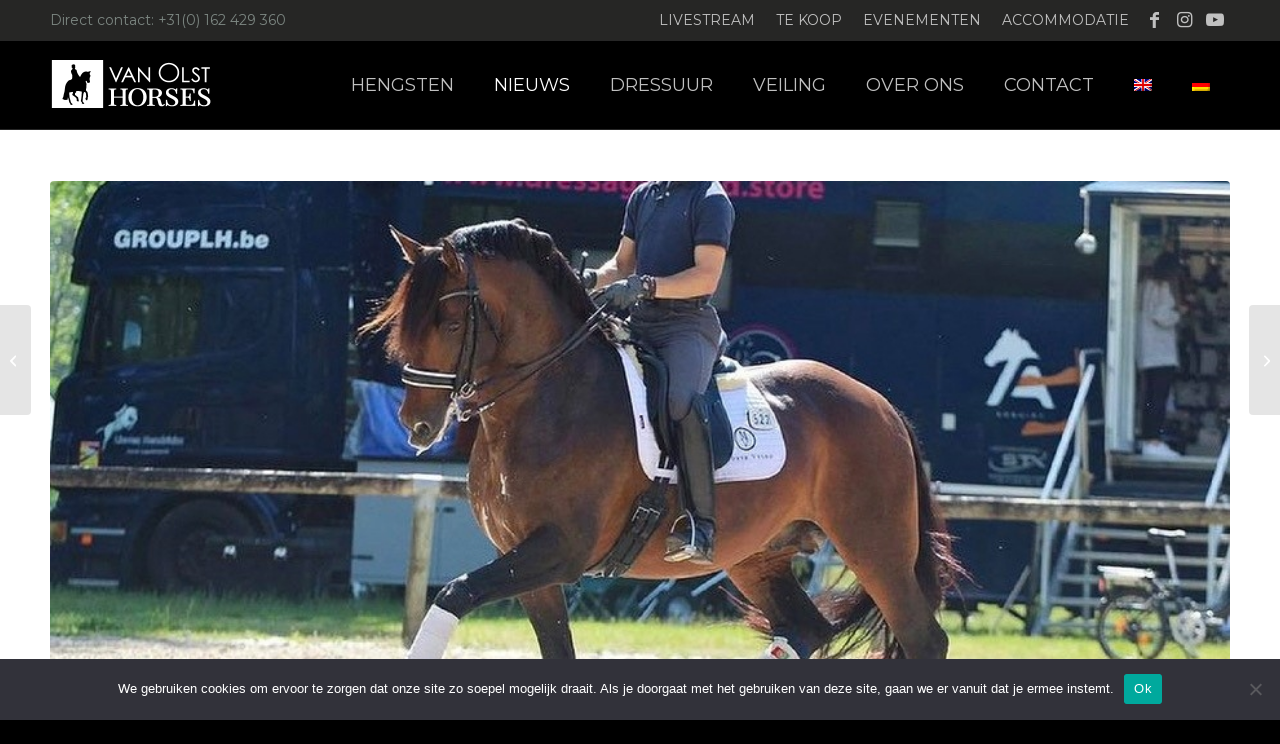

--- FILE ---
content_type: text/css
request_url: https://www.vanolsthorses.com/wp-content/themes/enfold-child/style.css?ver=7.1.3
body_size: 15284
content:
/*
Theme Name: Enfold Child
Description: A <a href='http://codex.wordpress.org/Child_Themes'>Child Theme</a> for the Enfold Wordpress Theme. If you plan to do a lot of file modifications we recommend to use this Theme instead of the original Theme. Updating wil be much easier then.
Version: 1.0
Author: Kriesi
Author URI: http://www.kriesi.at
Template: enfold
*/



@import url('https://fonts.googleapis.com/css?family=Playfair+Display:400i,700i,900i');

#top .all_colors strong {
	color: inherit;
}

.logo img{
    height: 50px;
    margin-top: 18px;
}

@media only screen and (max-width: 767px) {
	.responsive .logo img {
		max-width: 70%!important;
	}

	#header_meta .container {
		width: 100%!important;
		max-width: 100%!important;
	}

	#footer .widget {
		margin: 0;
	}
}

#header_meta{
    background-color: #262625;
}

#header_meta .container {
    min-height: 40px;
    padding-top: 5px;
}

.avia-menu-fx{
    display: none;
}

.av-main-nav > li > a {
    font-weight: unset;
    text-transform: uppercase;
    padding: 0 20px !important;
}

.avia-layerslider {
	border-top-width: 0;
}

.html_header_top.html_header_topbar_active.html_header_sticky #top #main {
    padding-top: 130px;
}

.container_wrap.footer_color{
    padding-top: 50px !important;
}

.textwidget.custom-html-widget{
    padding-top: 20px;
}

.textwidget p{
    font-size: 14px;
    line-height: 24px;
}

.avia_textblock.bannertekst{
    margin-bottom: 50px;
}

#top .avia-button.avia-color-light{
    border: none;
    border-bottom: solid 1.5px #3a3a3a;
}

#top .no_margin.av_one_third {
    width: 35.3%;
}

.avia-button.avia-size-small {
    padding: 0;
    font-size: 18px;
}

body div .avia-button {
    border-radius: 0;
    padding: 0;
}

body .column-top-margin {
	margin-top: 20px;
}

div .av_one_third {
	width: 32.333333%;
	margin-left: 1.5%;
}

.flex_column.av_one_third.over-ons{
    background-image: url(img/paard-olst-background.png) !important;
    background-position: left 10px center !important;
    background-repeat: no-repeat !important;
    background-size: 30% !important;
}

.attachment-thumb-horse.size-thumb-horse.wp-post-image{
    float: left;
}

.slide-meta-time.updated{
    font-size: 13px !important;
    color: #cdcdcd;
}

#menu-item-95{
    top: -6px !important;
}

.sub_menu>ul>li>a{
    font-size: 14px;
    text-transform: uppercase;
    font-weight: 100 !important;
}

.phone-info.with_nav{
    font-size: 14px;
    color: #7b8580;
    font-weight: 100;
}

#scroll-top-link{
    border-radius: 0;
}

#top .main_color input[type='text']{
    border-color: #c0c0c0;
    border-radius: 0;
}

#top .main_color input[type='email']{
    border-color: #c0c0c0;
    border-radius: 0;
}

#top .main_color select{
    border-color: #c0c0c0;
    border-radius: 0;
}

#top .main_color textarea{
    border-color: #c0c0c0;
    border-radius: 0;
}

.main_color input[type='submit']{
    background-color: black;
    border-radius: 0;
}

.avia_ajax_form .button{
    min-width: 100%;
    border-radius: 0;
}

.template-page .entry-content-wrapper h2{
    text-transform: unset;
}

.main_color .container .av-inner-masonry-content{
    background-color: transparent;
    text-align: center;
}

.av-masonry-entry .av-masonry-entry-title {
    font-size: 18px;
}

.av-masonry-entry-title.entry-title{
    color: white;
}

.av-masonry-date.meta-color.updated{
    color: #c0c0c0;
}

.av-masonry-date{
    font-size: 16px;
}

.main_color .container .av-masonry-entry .avia-arrow{
    background-color: transparent;
}

.av-special-heading.bold{
    font-weight: bold !important;
}

.news-thumb {
    padding: 0;
    border-style: none;
    border-width: 0;
    height: 70px;
    width: 70px;
}

.news-thumb img{
    width: 70px !important;
    height: 70px !important;
}

.news-time{
    color: white !important;
}

.news-content.post-format-standard{
    margin-bottom: 20px!important;
    padding-bottom: 25px!important;
    border-bottom: solid 1px #aeafae!important;
}

#top .fullsize .template-blog .post .entry-content-wrapper {
	font-size: 18px;
	text-align: left;
}

.main_color .container .av-inner-masonry-content{
    height: 100%;
    padding-top: 75%;
	background: linear-gradient(to bottom, rgba(0,0,0,0) 50%, rgba(0,0,0,0.9) 100%) !important;
}

.slide-entry-title.entry-title{
    font-size: 18px !important;
    font-weight: 400 !important;
}

.avia-content-slider .slide-image, .avia-content-slider .slide-image img{
    border-radius: 0px !important;
}

.av-image-caption-overlay{
    background: linear-gradient(to bottom, rgba(0,0,0,0) 0%, rgba(0,0,0,0) 0%, rgba(0,0,0,0) 0%, rgba(0,0,0,0.9) 100%);
	background: linear-gradient(to bottom, rgba(0,0,0,0) 75%, rgba(0,0,0,0.9) 100%);
}

body.home .av-image-caption-overlay-center {
	vertical-align: bottom;
	line-height: 3.5em;
}

.main_color .av-timeline-nav a span {
	background-color: #000;
}

.av-timeline-nav a span {
	opacity: 1;
}





/* Paarden */

/* --- Overzicht */

#paardenoverzicht {
    padding-left: 30px;
    padding-right: 30px;
}

#paardenoverzicht .flex_column {
    background: transparent!important;
    background-color: transparent!important;
}

#paardenoverzicht .flex_column.av_one_third {
	width: 29.333333333333332%;
	margin-right: 2%;
	margin-left: 2%;
}

#paardenoverzicht .av-special-heading {
	bottom: 60px;
	color: #fff;
}



.knoppenmenu {
    font-size: 16px;
	margin-left: 0;
}

.knoppenmenu a {
	color: #fff;
	text-decoration: none;
	transition: all 0.2s;
}

.knoppenmenu .back-overview {
	float: left;
    margin-left: 0;
}

.knoppenmenu .prev {
	float: right;
}

.knoppenmenu .prev a {
	padding-left: 20px;
	background: transparent url(img/pijl-links-wit.png) left center no-repeat;
	background-size: 6px 11px;
}
.knoppenmenu .prev a:hover {
	background-image: url(img/pijl-links-grijs.png);
}

.knoppenmenu .next {
	float: right;
}

.knoppenmenu .next a {
	padding-right: 20px;
	background: transparent url(img/pijl-rechts-wit.png) right center no-repeat;
	background-size: 6px 11px;
}
.knoppenmenu .next a:hover {
	background-image: url(img/pijl-rechts-grijs.png);
}



.avia_wpml_language_switch.avia_wpml_language_switch_extra {
    display: none;
}


.text-sep {
    display: none;
}

.widgettitle{
    font-family: 'Playfair Display', serif;
    font-style: italic;
    font-size: 30px;
    text-transform: none;
    color:white !important;
    font-weight: 300;
}

#archives-4 ul{
    list-style: none !important;  
    margin: 0 !important;
    margin-left: -20px !important; 
}

#archives-4 li a{
    padding-left: 20px;
    background: url(img/pijl-rechts-grijs.png) left center no-repeat;
    background-size: 6px 11px;
    color: #000;
    transition: all 0.2s;
}

#archives-4 li a:hover {
    background-image: url(img/pijl-rechts-wit.png);
    color: #fff;
    text-decoration: none;
}

#categories-4 ul{
    list-style: none !important;  
    margin: 0 !important;
    margin-left: -20px !important; 
}

#categories-4 li a{
    padding-left: 20px;
    background: url(img/pijl-rechts-grijs.png) left center no-repeat;
    background-size: 6px 11px;
    color: #000;
    transition: all 0.2s;
}

#categories-4 li a:hover {
    background-image: url(img/pijl-rechts-wit.png);
    color: #fff;
    text-decoration: none;
}

.overlay-paard{
	position: absolute;
	top: 0;
	left: 0;
	width: 100%;
	height: 100%;
	background: linear-gradient(to bottom, rgba(0,0,0,0) 60%, rgba(0,0,0,1) 100%);
	z-index: 0;
}

/* --- Detail */

.av_textblock_section.paarden-content{
    width: 100%;
}


#horse-data {
    float: none;
    width: 100%;
    margin-bottom: 0;
	padding: 35px;
    font-size: 18px;
}

#horse-data li {
	margin-left: 0;
}

#horse-data li span {
    display: inline-block;
    line-height: 30px;
    width: 200px;
    color: #4d4d4d;
    vertical-align: top;
}

#horse-data .info-right {
    color: black;
    float: none;
    width: 40%;
}

#horse-data a {
    float: left;
    display: block;
    width: 100%;
    margin: 0 0 20px;
    padding: 10px 35px;
	background: transparent url(img/pijl-rechts-zwart.png) right 20px center no-repeat;
	background-size: 6px 11px;
    color: black;
	text-decoration: none;
    border: solid 1.5px #d9d9d9;
	transition: all 0.2s;
}
#horse-data a:first-of-type {
    margin-top: 50px;
}
#horse-data a:hover {
	color: #fff;
	background: transparent url(img/pijl-rechts-wit.png) right 20px center no-repeat;
	background-size: 6px 11px;
}


#horse-familytree{
    text-align: center;
}

#horse-familytree .table-responsive{
    padding: 0 170px;
}

#horse-familytree .table-responsive table td{
    border: 0;
    border-bottom: solid 1.5px #acacac !important;
    border-top: solid 1.5px #acacac !important;
    color: #5b5b5b;
    text-align: left;
    font-size: 18px !important;
}

#horse-familytree .table-responsive table td strong{
    color: #060606;
    font-weight: bold;
}

#horse-slider {
    width: 100%;
    margin-bottom: 0;
}

#horse-slider .flexslider {
    margin-bottom: 0;
    background: transparent;
}

#horse-slider .flexslider ul {
    list-style: none;
}

#horse-slider .flexslider ul li {
    background: #fff;
}


#horse-slider #slider.flexslider {
    margin-bottom: 5px;
}

@media only screen and (max-width: 767px) {
    
    #horse-slider #carousel.flexslider ul li {
        width: 105px!important;
    }

}



#horse-video {
    float: right;
    width: 100%;
    margin-bottom: 10px;
}

.entry-content-wrapper li{
    padding: 0px;
}

#horse-content{
    width: 100%;
}

.slogan p{
    margin-top: 10px;
}



@media only screen and (max-width: 1023px) {
	
	body.single-horse .flex_column_table_cell {
		display: block!important;
		width: 100%!important;
	}
	
	#horse-familytree .table-responsive {
		padding: 0;
	}
	
}





/* Custom fonts */

.avia_textblock.bannertekst strong{
    font-family: 'Playfair Display', serif;
    font-size: 54px;
    font-style: italic;
    color: white !important;
}

.avia_textblock.bannertekst em{
    font-family: 'Playfair Display', serif;
}

.avia_textblock.hengstenkeuze.av_inherit_color em{
    font-family: 'Playfair Display', serif;
    font-size: 34px;
    color: white !important;
    text-transform: none;
}

.avia_textblock.de-beste-hengsten.av_inherit_color em{
    font-family: 'Playfair Display', serif;
    font-size: 44px;
    color:#c0c0c0 !important;
}

.av-special-heading.interessant h3{
    font-family: 'Playfair Display', serif;
    font-style: italic;
}

.av-special-heading.nieuws h3{
    font-family: 'Playfair Display', serif;
    font-style: italic;
}

.avia_textblock.Hengsten.av_inherit_color strong{
    font-family: 'Playfair Display', serif;
    font-size: 54px;
    font-style: italic;
}

.avia_textblock.Hengsten.av_inherit_color em{
    font-family: 'Playfair Display', serif;
    color: #000000 !important;
    font-weight: 400;
}

.av-special-heading.av-special-heading-h1.blockquote.modern-quote.overons-top.av-inherit-size h1{
    font-family: 'Playfair Display', serif;
    font-size: 54px;
    font-style: italic;
    font-weight: 600;
    text-transform: none;
}

.av-special-heading.av-special-heading-h1.blockquote.modern-quote.overons-top.av-inherit-size p{
    font-family: 'Playfair Display', serif;
    font-size: 30px;
    font-style: italic;
    font-weight: 400;
    text-transform: none;
    color: #c0c0c0 !important;
}

.av-special-heading.hengst-naam h1{
    font-family: 'Playfair Display', serif;
    font-style: italic;
    font-weight: 600;
    text-transform: none;
}

.av-special-heading.hengst-naam p{
    font-family: 'Playfair Display', serif;
    font-style: italic;
    font-weight: 400;
    text-transform: none;
}

.av-special-heading.detail-info h1{
    font-family: 'Playfair Display', serif;
    font-weight: 600;
    text-transform: none;
    font-style: italic;
}

.av-special-heading.detail-info p{
    font-family: 'Playfair Display', serif;
    color: #c0c0c0;
    font-style: italic;
}

.av-special-heading.detail-video h3{
    font-family: 'Playfair Display', serif;
}





/* Submenu */

.submenu {}

.submenu ul {
	margin-left: 0;
	list-style: none;
}

.submenu li {
	margin-left: 0;
	padding: 3px 0;
}

.submenu li a {
	padding-left: 20px;
	background: url(img/pijl-rechts-grijs.png) left center no-repeat;
	background-size: 6px 11px;
	color: #000;
	transition: all 0.2s;
}
.submenu li a:hover {
	background-image: url(img/pijl-rechts-wit.png);
	color: #fff;
	text-decoration: none;
}



/* Mobiel */

@media only screen and (max-width: 1100px) {
	.av-main-nav > li > a {
		padding: 0 10px !important;
	}
}

@media only screen and (max-width: 767px) {
    .flex_column.av_one_half.flex_column_table_cell.av-equal-height-column.av-align-top.first.avia-builder-el-1.el_before_av_one_half.avia-builder-el-first{
        padding-top: 0px !important;
    }
    
    #paardenoverzicht{
        margin-top: -50px !important;
    }
    
    .knoppenmenu .back-overview{
        margin-right: 0px;
    }
    
    #top #wrap_all .av-inherit-size .av-special-heading-tag{
        font-size: 0.6em;
    }
    
    .av-subheading.av-subheading_below.av_custom_color p{
        font-size: 20px !important;
    }
    
    .container .over-ons{
        width: 100% !important;
        max-width: 100% !important;
    }
    
    .av_textblock_section.paarden-content{
        width: 100%;
    }
    
    #horse-familytree .table-responsive{
        padding: 0 0;
    }
    
    #horse-data span{
        width: 150px;
    }
    
    #horse-data{
        padding: 15px;
        font-size: 16px;
    }
    
    .flex_column.av_two_third.no_margin.flex_column_table_cell.av-equal-height-column.av-align-top.first.avia-builder-el-7.el_before_av_one_third.avia-builder-el-first{
        padding: 0px 0px 0px 0px !important;
    }
    
    #container-paarden{
        max-width: 100% !important;
        width: 100% !important;
    }
    
    #overons-container .container{
        max-width: 100% !important;
        width: 100% !important;
    }
    
    .over-ons{
        margin-bottom: 0px !important;
    }
    
    .avia-button-wrap.avia-button-center.avia-builder-el-16.el_after_av_hr.avia-builder-el-last.dark-button{
        margin-bottom: -75px;
    }
    
    #top fieldset{
        margin-top: 30px;
        margin-bottom: 0px;
    }
    
    #video{
        font-size: 25px !important;
        font-style: italic;
    }
    
    .interessant h3{
        font-size: 0.9em !important;
    }
    
    .nieuws h3{
        font-size: 0.9em !important;
    }
    
    .avia_textblock.submenu{
        font-size: 16px !important;
    }
    
    .flex_column.av_one_third.no_margin.flex_column_table_cell.av-equal-height-column.av-align-top.avia-builder-el-17.el_after_av_two_third.avia-builder-el-last{
        padding: 30px 40px 10px 40px !important; 
    } 
    .hr.hr-invisible.avia-builder-el-16.el_after_av_textblock.avia-builder-el-last{
        height: 50px !important;
    }
    
    .hr.hr-invisible.avia-builder-el-18.el_before_av_heading.avia-builder-el-first{
        height: 0px !important;
    }
    
    .news-headline{
        font-size: 13px ;
    }
}

/* Team */

.team-img-container{
    border-radius: 0px;
}

.avia_image.avia_image_team{
    border-radius: 0px;
}

.team-member-name{
    font-size: 20px;
}

.team-member-job-title{
    font-size: 15px;
    line-height: 24px;
}



.avia-content-slider .slide-meta div.slide-meta-comments, .avia-content-slider .slide-meta div.slide-meta-del {
	display: none;
}

--- FILE ---
content_type: text/javascript
request_url: https://www.vanolsthorses.com/wp-content/plugins/wp-equine/templates/js/equine.js?ver=b7d2c809364f47c171c5ea5e28e5da09
body_size: 190
content:
jQuery(document).ready(function($) {
	
	$('#carousel').flexslider({
		animation: "slide",
		controlNav: false,
		animationLoop: false,
		slideshow: false,
		itemWidth: 210,
		itemMargin: 5,
		asNavFor: '#slider'
	});
	
	$('#slider').flexslider({
		animation: "slide",
		controlNav: false,
		animationLoop: false,
		slideshow: false,
		sync: "#carousel"
	});
	
});